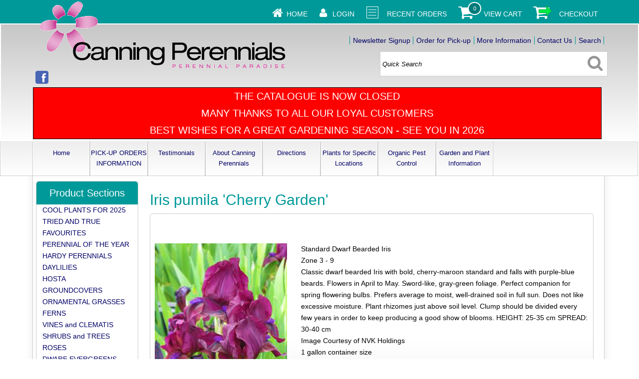

--- FILE ---
content_type: text/html
request_url: https://canningperennials.com/acatalog/Iris-pumila--Cherry-Garden--IRPUCG.html
body_size: 6652
content:
<!doctype html><html><head><title>Iris pumila 'Cherry Garden'</title><meta http-equiv="Content-Type" content="text/html; charset=iso-8859-1" /><meta http-equiv="MSThemeCompatible" content="yes" /><meta name="description" content="Classic dwarf bearded Iris with  bold, cherry-maroon standard and falls with purple-blue beards.   Flowers in April to May.   Sword-like, gray-green foliage.  Perfect companion for spring flowering bulbs.  Prefers average to moist, well-drained soil in fu" /><link rel="canonical" href="https://canningperennials.com/acatalog/Iris-pumila--Cherry-Garden--IRPUCG.html"><meta property="og:url" content="https://canningperennials.com/acatalog/Iris-pumila--Cherry-Garden--IRPUCG.html" /><meta property="og:type" content="product" /><meta property="og:title" content="Iris pumila 'Cherry Garden'" /><meta property="og:description" content="Standard Dwarf Bearded Iris Zone 3 - 9 Classic dwarf bearded Iris with  bold, cherry-maroon standard and falls with purple-blue beards.   Flowers in April to May.   Sword-like, gray-green foliage.  Perfect companion for spring flowering bulbs.  Prefers average to moist, well-drained soil in full sun.  Does not like excessive moisture.  Plant rhizomes just above soil level.  Clump should be divided every few years in order to keep producing a good show of blooms.    HEIGHT:   25-35 cm  SPREAD:  30-40 cm Image Courtesy of NVK Holdings  1 gallon container size " /><meta property="og:image" content="http://canningperennials.com/acatalog/Iris-Cherry-Garden.jpg" /><!--[sd.hide]<Actinic:BASEHREF VALUE="https://canningperennials.com/acatalog/" FORCED=0 /> [sd.hide]--><link href="actinic.css" rel="stylesheet" type="text/css"><!--[if IE]><link rel="shortcut icon" href="https://canningperennials.com/acatalog/favicon.ico"><![endif]--><link rel="shortcut icon" href="https://canningperennials.com/acatalog/favicon.ico"><link rel="icon" href="https://canningperennials.com/acatalog/favicon.ico"><meta name="viewport" content="width=device-width, initial-scale=1, maximum-scale=1, user-scalable=0"/><script type="text/javascript" src="jquery-1.11.1.min.js?DAYNO=QLFC"></script><script type="text/javascript" src="jquery.bxslider.min.js?DAYNO=QLFC"></script><link href="jquery.bxslider.css" rel="stylesheet" type="text/css" /><script type="text/javascript" src="sellerdeck.min.js?DAYNO=QLFC"></script>	<script type="text/javascript">
$(document).ready(function() {
SD.Responsive.CallFunctions();
});
</script><script language="javascript" type="text/javascript">
// START Configuration variables - alter with care
var nMaxRecent			= 12;		
var nTrimListTo		= 4;		
var nScrollBy			= 4;		
var bDisplayReversed	= true;		
var nKeepRecentHours	= 12;		
</script><!--[sd.hide]<Actinic:COOKIECHECK /> [sd.hide]--><script type="text/javascript">
<!--
var pg_nSectionImageMaxWidth = parseInt("0140", 10);
var pg_nProductImageMaxWidth = parseInt("0284", 10);
var pg_sSearchScript = "https://canningperennials.com/cgi-bin/ss000001.pl";
var pg_sCustomerAccountsCGIURL = 'https://canningperennials.com/cgi-bin/bb000001.pl';
var pg_nProductImageWidth = parseInt("0140", 10);
var pg_nProductImageHeight = parseInt("00", 10);
var pg_bEnableFilterCount = parseInt("01", 10);
var pg_sDefaultSortOrder = "6_3_4_0";
var pg_sSortOrdersPrependedToProdRefs = "2,4,6,7,8";
var pg_sSearchValidWordCharacters = 'abcdefghijklmnopqrstuvwxyzABCDEFGHIJKLMNOPQRSTUVWXYZ\'0123456789ŠŒŽšœžŸÀÁÂÃÄÅÆÇÈÉÊËÌÍÎÏÐÑÒÓÔÕÖØÙÚÛÜÝÞßàáâãäåæçèéêëìíîïðñòóôõöøùúûüýþÿ-';
saveReferrer();
// -->
</script><script type="text/javascript">
AttachEvent(window, "load", ShowBackLink);
</script><script type="text/javascript">
var g_oConfig = {"bTaxIncl":0,"arrCurrs":[{"sSym": "&#36;","nDecs": 2,"nThous": 3,"sDecSep": ".","sThouSep": ",","sRate": "1"}],"bEstimateChoicePrices":0};
</script><script type="text/javascript">
var g_sUndeterminedPrice = '<span class="actrequiredcolor">Your price will depend on your choices below</span>';
AttachEvent(window, "load", function(){OnProdLoad();});
</script></head><body onload="PreloadImages();"><div id="fb-root"></div><script>
(function(w, d, s) {
function goSocial(){
setTimeout(
function ()
{
var js, fjs = d.getElementsByTagName(s)[0], load = function(url, id) {
if (d.getElementById(id)) {return;}
js = d.createElement(s); js.src = url; js.id = id;
fjs.parentNode.insertBefore(js, fjs);
};
load('https://connect.facebook.net/en_GB/all.js#xfbml=1', 'facebook-jssdk');
},
1000);
}
if (w.addEventListener) { w.addEventListener("load", goSocial, false); }
else if (w.attachEvent) { w.attachEvent("onload",goSocial); }
}(window, document, 'script'));
</script><div id="wrapper"><div class="subHeader"><span class='housekeeping'><ol class="infoPagesSecondaryBar"><li><a href=""><img src="homepage-icon.png" /></a><span><a href="">Home</a></span></li><Actinic:NOTINB2B><li><a href="https://canningperennials.com/cgi-bin/ss000001.pl?ACTION=LOGIN" onclick="AppendParentSection(this)"><img src="my-account.png" /></a><span><a href="https://canningperennials.com/cgi-bin/ss000001.pl?ACTION=LOGIN" onclick="AppendParentSection(this)">Login</a></span></li></Actinic:NOTINB2B><Actinic:NOTINB2B><li><a href="https://canningperennials.com/cgi-bin/ot000001.pl?ACTION=SHOWFORM"><img class="shoppingCart" src="recent-orders.png" /></a><span><a href="https://canningperennials.com/cgi-bin/ot000001.pl?ACTION=SHOWFORM">Recent Orders</a></span></li></Actinic:NOTINB2B><li><a href="https://canningperennials.com/cgi-bin/ca000001.pl?ACTION=SHOWCART" onclick="AppendParentSection(this)"><img class="shoppingCart" src="cart-icon.png" /></a><div class="itemNumber"><script language="javascript" type="text/javascript">
<!--
document.write(getCartItem(3));
// -->
</script></div><span><a href="https://canningperennials.com/cgi-bin/ca000001.pl?ACTION=SHOWCART" onclick="AppendParentSection(this)">View Cart</a></span></li><li><a href="https://canningperennials.com/cgi-bin/os000001.pl?ACTION=Start" onclick="AppendParentSection(this)"><img class="shoppingCart" src="checkout-icon.png" /></a><span><a href="https://canningperennials.com/cgi-bin/os000001.pl?ACTION=Start" onclick="AppendParentSection(this)">Checkout</a></span></li></ol></span></div><div class="header-area"><div class="headerContent"><div class='logo'>			<span class='set-left'><img src="CatalogLogoSmall-150h.png" width="509" height="150" border="0" alt="CATALOGUE" title="Canning Perennials CATALOGUE" class="logoimage" /></span></div><div class="header-element infoLinks"><span class='housekeeping'><ol class="infoPagesSecondaryBar"><li><a href="https://visitor.r20.constantcontact.com/d.jsp?llr=5att4reab&p=oi&m=1104410168350&sit=gzlus5xfb&f=acc54ddb-906b-48b3-971f-57290b3334d5" target="_blank">Newsletter Signup</a></li><li><a href="Order-for-Pick-up.html">Order for Pick-up</a></li><li><a href="info.html">More Information</a></li><li><a href="https://canningperennials.com/cgi-bin/mf000001.pl?ACTION=SHOWFORM">Contact Us</a></li><li><a href="search.html">Search</a></li></ol></span></div><div class="quick-search"><form name="simplesearch" method="get" action="https://canningperennials.com/cgi-bin/ss000001.pl"><input type="hidden" name="page" value="search" /><input type="text" name="SS" size="18" value="Quick Search" onfocus="this.value='';" class="quick-search-text" />&nbsp;<input type="hidden" name="PR" value="-1" /><input type="hidden" name="TB" value="O" /><span class="button-wrapper quick-search-button-wrapper"><input class="button quick-search-button" type="submit" name="ACTION" value="Go!" /></span></form></div><div class="social-badges"><a href="https://www.facebook.com/CanningPerennials" target="new_window"><img src="facebook-26.png"/></a></div><p class="headerText"> THE CATALOGUE IS NOW CLOSED <BR>MANY THANKS TO ALL OUR LOYAL CUSTOMERS <BR>BEST WISHES FOR A GREAT GARDENING SEASON &#45; SEE YOU IN 2026</p></div></div><div class="navigation-bar"><div class="nav"><div class="miniNav"> <p class="mainNav">Categories<a id="mainNav" href="#menu" onclick="$(this).text($(this).text() == '-' ? '+' : '-');">+</a></p></div><div id="brochure-menu" class="menuFlex"><div class="page-list"><ul><li><a href="../index.htm" >Home</a></li><li><a href="PICK-UP-ORDERS-INFORMATION.html" >PICK-UP ORDERS INFORMATION</a></li><li><a href="Testimonials.html" >Testimonials</a></li><li><a href="About-Canning-Perennials.html" >About Canning Perennials</a></li><li><a href="Directions.html" >Directions</a></li><li><a href="Plants-for-Specific-Locations.html" >Plants for Specific Locations</a></li><li><a href="Organic-Pest-Control.html" >Organic Pest Control</a></li><li><a href="Resources.html" >Garden and Plant Information</a></li>  </ul></div></div></div></div><div class="bulk-area"><div id="left-area"><div class="content-area content-minus-one"><p><Actinic:NOWSERVING/><Actinic:CURRACCOUNT/><Actinic:MYACCOUNT/><Actinic:LOGOUT_SIMPLE/></p><div id="idBreadcrumbsTop" class="breadcrumb-top"></div><h1>Iris pumila &#39;Cherry Garden&#39;</h1><div id="product-page-body"><form method="post" class="imageOnLeftTextWrappedAround" action="https://canningperennials.com/cgi-bin/ca000001.pl" novalidate > <input type="hidden" name="SID" value="1950" /><input type="hidden" name="PAGE" value="PRODUCT" /><input type="hidden" name="PAGEFILENAME" value="Iris-pumila--Cherry-Garden--IRPUCG.html" /><Actinic:SECTION BLOB='A0001950.cat'/><div class="share-buttons"><div class="fb-like" data-href="https://canningperennials.com/acatalog/Iris-pumila--Cherry-Garden--IRPUCG.html" data-layout="button" data-share="true" data-action="like"></div></div><p class="product-image set-left"><img style="max-width: 265px;" src="Iris-Cherry-Garden.jpg" border="0" title="Iris pumila 'Cherry Garden'" alt="Iris pumila 'Cherry Garden'" /></p><a name="aIRPUCG"></a>			<p class="product-text">      <p><span id="EnableIfOutOfStock_IRPUCG" class="ActinicRTS" style="visibility: hidden; display: none;"><strong><span class="actrequired">OUT OF STOCK</span></strong></span></p></p><Actinic:CartError ProdRef="IRPUCG"/><div class="product-text">Standard Dwarf Bearded Iris<p></p>Zone 3 &#45; 9<p></p>Classic dwarf bearded Iris with  bold&#44; cherry&#45;maroon standard and falls with purple&#45;blue beards&#46;   Flowers in April to May&#46;   Sword&#45;like&#44; gray&#45;green foliage&#46;  Perfect companion for spring flowering bulbs&#46;  Prefers average to moist&#44; well&#45;drained soil in full sun&#46;  Does not like excessive moisture&#46;  Plant rhizomes just above soil level&#46;  Clump should be divided every few years in order to keep producing a good show of blooms&#46;    HEIGHT&#58;   25&#45;35 cm  SPREAD&#58;  30&#45;40 cm<p></p>Image Courtesy of NVK Holdings <p></p>1 gallon container size<p></p></div><p class="product-price"><Actinic:PRICES PROD_REF="IRPUCG" RETAIL_PRICE_PROMPT="Price:"><div id="idIRPUCGStaticPrice" style="display: inline"><span class="product-price"><br>	 Price: (1 to 2)  $19.95</span><span class="product-price"><br>	 Price: (3 or more ) $19.50</span><br></div></Actinic:PRICES></p><p class="cart-button-placement"><strong><span class="actrequired">Catalog Live Feb 1st</span></strong></p><div class="feefoproductlogo"></div><div id="idVarsIRPUCG"></div><p class="product-text"><div class="product-links"></div></p><div class="set-below-right"></div></form></div><br/><div id="idBreadcrumbsBottom" class="breadcrumb-bottom"></div><div class="recent-products"><div class="recenththeader"><h2>Recently Viewed</h2><input class="recenthtbuttonright" id="scrollbackrecent" type="button" value="    Next >>" onclick="ScrollBackRecent();"><input class="recenthtbuttonleft" id="scrollforwardrecent" type="button" value="<< Previous" onclick="ScrollForwardRecent();"></div><textarea disabled id="rphtml"> **sRecentPrefix**				 **sRecentItem**				<div id="recenthtitem"><a _HREF_="_SSURL_?PRODREF=_PID_&NOLOGIN=1" ><img border="0" src="_THUMB_" width="75" alt="_NAME_" title="_NAME_"  /><p class="actxxsmall">_NAME_</p><p class="actxxsmall">_PRICE_</p></a><p><a href="javascript:DeleteRecent('_PID_');"><img src="xit.jpg" border="0" /></a></p></div> **sRecentSuffix**				 **sRecentEmptyList**			</textarea>						<div id="recenthtlist"><script type="text/javascript">

var ssURL = 'https://canningperennials.com/cgi-bin/ss000001.pl';
var catalogDir = '';

var rpbits = document.getElementById('rphtml').value.split('**');
for ( i=1; i<rpbits.length; i+=2) eval('var ' + rpbits[i] + ' = rpbits[i+1];');

DisplayRecentProducts();
</script></div><script type="text/javascript">
SaveRecentProduct('IRPUCG', 'Iris pumila &#39;Cherry Garden&#39;', '$19.95', 'Iris-Cherry-Garden.jpg');	
</script></div><script type="text/javascript">
SaveRecentProduct('IRPUCG', 'Iris pumila &#39;Cherry Garden&#39;', '$19.95', 'Iris-Cherry-Garden.jpg');	
</script><div class="feefositelogo"></div><br clear="all" /></div><div id="left-sidebar"><div class="sidebar"><div id="storeSections" class="sidebar-element" style="display:block;"><h3>Product Sections</h3><div class="side-menu"><div class="section-list"><p><a href="COOL-PLANTS-FOR-2024.html" class="product_section"> COOL PLANTS FOR 2025</a>	</p><p><a href="CHRIS-S-FAVOURITES.html" class="product_section"> TRIED AND TRUE  FAVOURITES</a>	</p><p><a href="PERENNIAL_PLANT_OF_THE_YEAR.html" class="product_section"> PERENNIAL  OF THE YEAR</a>	</p><p><a href="Plants.html" class="product_section"> HARDY PERENNIALS</a>	</p><p><a href="Daylilies-Hemerocallis.html" class="product_section"> DAYLILIES </a>	</p><p><a href="Hosta.html" class="product_section"> HOSTA </a>	</p><p><a href="Groundcover-Sedum-Thyme-Creeping-Plants.html" class="product_section"> GROUNDCOVERS</a>	</p><p><a href="Ornamental-Grasses.html" class="product_section"> ORNAMENTAL GRASSES</a>	</p><p><a href="Ferns.html" class="product_section"> FERNS</a>	</p><p><a href="Clematis-Vines.html" class="product_section"> VINES and CLEMATIS</a>	</p><p><a href="SHRUBS.html" class="product_section"> SHRUBS and TREES</a>	</p><p><a href="ROSES.html" class="product_section"> ROSES</a>	</p><p><a href="DWARF-EVERGREEN-SHRUBS.html" class="product_section"> DWARF EVERGREENS </a>	</p><p><a href="EDIBLE-FUN-FRUIT.html" class="product_section"> EDIBLE FUN FRUIT  </a>	</p><p><a href="NATIVE-PLANTS.html" class="product_section"> NATIVE PLANTS</a>	</p></div></div></div><div id="bestSellerLeft" class="sidebar-element" style="display:block;"><div class="marketing-list"><h2>Best Sellers</h2><div class="marketing-list-entry navigateOnClick">	<p><a href="https://canningperennials.com/cgi-bin/ss000001.pl?PRODREF=TRIERE&amp;NOLOGIN=1">Trillium erectum &#40;red&#41;</a></p><p class="product-image"><a href="https://canningperennials.com/cgi-bin/ss000001.pl?PRODREF=TRIERE&amp;NOLOGIN=1"><img src="Trillium-erectum-nvk.jpg" width="90" alt="Trillium erectum (red)" title="Trillium erectum (red)" /></a></p></div><div class="marketing-list-entry navigateOnClick">	<p><a href="https://canningperennials.com/cgi-bin/ss000001.pl?PRODREF=TRIGRA&amp;NOLOGIN=1">Trillium grandiflorum &#40;white&#41;</a></p><p class="product-image"><a href="https://canningperennials.com/cgi-bin/ss000001.pl?PRODREF=TRIGRA&amp;NOLOGIN=1"><img src="Trillium-grandiflora-nvk.jpg" width="90" alt="Trillium grandiflorum (white)" title="Trillium grandiflorum (white)" /></a></p></div><div class="marketing-list-entry navigateOnClick">	<p><a href="https://canningperennials.com/cgi-bin/ss000001.pl?PRODREF=VILOMW&amp;NOLOGIN=1">Lonicera sempervirens &#39;Major Wheeler&#39;  Bestseller</a></p><p class="product-image"><a href="https://canningperennials.com/cgi-bin/ss000001.pl?PRODREF=VILOMW&amp;NOLOGIN=1"><img src="Lonicera-MajorWheeler-NorthCreek.jpg" width="90" alt="Lonicera sempervirens 'Major Wheeler'  Bestseller" title="Lonicera sempervirens 'Major Wheeler'  Bestseller" /></a></p></div><div class="marketing-list-entry navigateOnClick">	<p><a href="https://canningperennials.com/cgi-bin/ss000001.pl?PRODREF=GILTRI&amp;NOLOGIN=1">Gillenia trifoliata</a></p><p class="product-image"><a href="https://canningperennials.com/cgi-bin/ss000001.pl?PRODREF=GILTRI&amp;NOLOGIN=1"><img src="GILLENIA_TRIFOLIATA.jpg" width="90" alt="Gillenia trifoliata" title="Gillenia trifoliata" /></a></p></div><div class="marketing-list-entry navigateOnClick">	<p><a href="https://canningperennials.com/cgi-bin/ss000001.pl?PRODREF=UVALAR&amp;NOLOGIN=1">Uvularia grandiflora</a></p><p class="product-image"><a href="https://canningperennials.com/cgi-bin/ss000001.pl?PRODREF=UVALAR&amp;NOLOGIN=1"><img src="Uvalaria-grandiflora.jpg" width="90" alt="Uvularia grandiflora" title="Uvularia grandiflora" /></a></p></div><div class="marketing-list-entry navigateOnClick">	<p><a href="https://canningperennials.com/cgi-bin/ss000001.pl?PRODREF=ASCTUB&amp;NOLOGIN=1">Asclepias tuberosa  </a></p><p class="product-image"><a href="https://canningperennials.com/cgi-bin/ss000001.pl?PRODREF=ASCTUB&amp;NOLOGIN=1"><img src="ASCLEPIAS_TUBEROSA.jpg" width="90" alt="Asclepias tuberosa  " title="Asclepias tuberosa  " /></a></p></div><div class="marketing-list-entry navigateOnClick">	<p><a href="https://canningperennials.com/cgi-bin/ss000001.pl?PRODREF=SHCLRU&amp;NOLOGIN=1">Clethra alnifolia &#39;Ruby Spice&#39;</a></p><p class="product-image"><a href="https://canningperennials.com/cgi-bin/ss000001.pl?PRODREF=SHCLRU&amp;NOLOGIN=1"><img src="ClethraRubySpice.jpg" width="90" alt="Clethra alnifolia 'Ruby Spice'" title="Clethra alnifolia 'Ruby Spice'" /></a></p></div><div class="marketing-list-entry navigateOnClick">	<p><a href="https://canningperennials.com/cgi-bin/ss000001.pl?PRODREF=CALWHI&amp;NOLOGIN=1">Calamintha nepeta &#39;White Cloud&#39; </a></p><p class="product-image"><a href="https://canningperennials.com/cgi-bin/ss000001.pl?PRODREF=CALWHI&amp;NOLOGIN=1"><img src="Calamintha-WhiteCloud-Jelitto.jpg" width="90" alt="Calamintha nepeta 'White Cloud' " title="Calamintha nepeta 'White Cloud' " /></a></p></div><div class="marketing-list-entry navigateOnClick">	<p><a href="https://canningperennials.com/cgi-bin/ss000001.pl?PRODREF=ASTCOL&amp;NOLOGIN=1">Astilbe COLOR FLASH  </a></p><p class="product-image"><a href="https://canningperennials.com/cgi-bin/ss000001.pl?PRODREF=ASTCOL&amp;NOLOGIN=1"><img src="Astilbe-ColourFlash-Bailey.jpg" width="90" alt="Astilbe COLOR FLASH  " title="Astilbe COLOR FLASH  " /></a></p></div><div class="marketing-list-entry navigateOnClick">	<p><a href="https://canningperennials.com/cgi-bin/ss000001.pl?PRODREF=ASTCOR&amp;NOLOGIN=1">Aster cordifolius   </a></p><p class="product-image"><a href="https://canningperennials.com/cgi-bin/ss000001.pl?PRODREF=ASTCOR&amp;NOLOGIN=1"><img src="Aster-cordifolia-NVK.jpg" width="90" alt="Aster cordifolius   " title="Aster cordifolius   " /></a></p></div></div></div></div></div></div></div><div class="footer-area"><div class="deepFooter"><div class="footerColLeft"><h3>Customer Services</h3><ul><li><a href="https://canningperennials.com/cgi-bin/mf000001.pl?ACTION=SHOWFORM">Contact Us</a></li><Actinic:NOTINB2B><li><a href="https://canningperennials.com/cgi-bin/ot000001.pl?ACTION=SHOWFORM">Recent Orders</a></li></Actinic:NOTINB2B></ul></div><div class="footerColMid"><h3>Website Information</h3><ul><li><a href="info.html">More Information</a></li><li><a href="sitemap.html">Site Map</a></li><li><a href="info.html">Privacy &amp; Security Information</a></li></ul></div><div class="footerColRight"><h3>How to get in touch with us</h3><p><strong>Contact Information</strong><br/><span class="verylarge"><a class="displayMobile" href="tel:519-458-4271" rel="nofollow">519-458-4271</a></span><span class="displayDesktop">519-458-4271</span></p><p> Canning Perennials<br/>955309 Canning Rd, RR #22 ,<br/>Paris,  Ontario, N3L 3E2,  Canada.</p></div></div><div class="miniFooter"><p></p><p>&copy; 2014 - 2025 Canning Perennials<Actinic:EXTRAFOOTERTEXT/></p></div></div><br style="clear:both;" /></div><script type="text/javascript">
var g_sAJAXScriptURL = 'https://canningperennials.com/cgi-bin/aj000001.pl';
AddAJAXBreadcrumbTrail('IRPUCG','Iris pumila &#39;Cherry Garden&#39;');
AJAXCall();
</script></body></html>